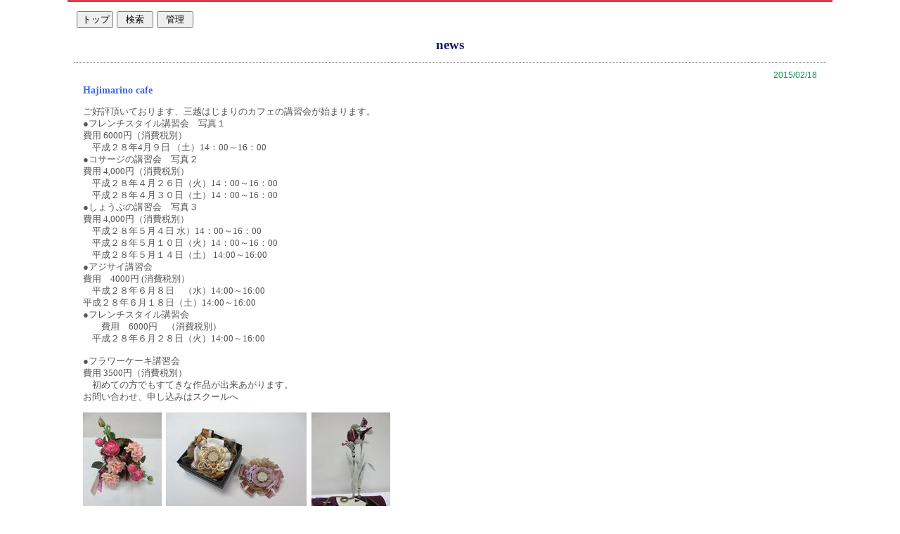

--- FILE ---
content_type: text/html; charset=shift_jis
request_url: http://uehara-flowerschool.com/topics/topics.cgi
body_size: 4223
content:
<!DOCTYPE HTML PUBLIC "-//W3C//DTD HTML 4.01 Transitional//EN">
<html lang="ja">
<head>
<meta http-equiv="content-type" content="text/html; charset=shift_jis">
<meta http-equiv="content-script-type" content="text/javascript">
<meta http-equiv="content-style-type" content="text/css">
<link href="style.css" rel="stylesheet" type="text/css">
<title>news</title>
</head>
<body>

<div class="ta-c">
<div class="main" id="top" name="top">

<div class="top-panel">
	<input type="button" value="トップ" onclick=window.open("http://www.uehara-flowerschool.com","_top")>
	<input type="button" value="検索" onclick=window.open("./topics.cgi?mode=find","_self")>
	<input type="button" value="管理" onclick=window.open("./admin.cgi","_top")>
</div>

<h1>news</h1>


<div class="article">
	<div class="art-date">2015/02/18</div>
	<div class="art-sub">Hajimarino cafe</div>
	ご好評頂いております、三越はじまりのカフェの講習会が始まります。<br>●フレンチスタイル講習会　写真１<br>  費用 6000円（消費税別）　<br>　平成２８年4月９日 （土）14：00～16：00<br>●コサージの講習会　写真２<br>  費用 4,000円（消費税別）<br>　平成２８年４月２６日（火）14：00～16：00<br>　平成２８年４月３０日（土）14：00～16：00<br>●しょうぶの講習会　写真３<br>  費用 4,000円（消費税別）<br>　平成２８年５月４日 水）14：00～16：00<br>　平成２８年５月１０日（火）14：00～16：00<br>　平成２８年５月１４日（土） 14:00～16:00<br>●アジサイ講習会<br>    費用　4000円 (消費税別）<br>　平成２８年６月８日　（水）14:00～16:00<br>  平成２８年６月１８日（土）14:00～16:00<br>●フレンチスタイル講習会<br>　　費用　6000円　（消費税別）<br>　平成２８年６月２８日（火）14:00～16:00<br><br>●フラワーケーキ講習会<br>  費用 3500円（消費税別）<br>　初めての方でもすてきな作品が出来あがります。<br>お問い合わせ、申し込みはスクールへ
	<p><a href="./img/7-1.jpg" target="_blank"><img src="./img/7-s-1.jpg" class="img"></a><a href="./img/7-2.jpg" target="_blank"><img src="./img/7-s-2.jpg" class="img"></a><a href="./img/7-3.jpg" target="_blank"><img src="./img/7-s-3.jpg" class="img"></a></p>
	<div class="pg-top"><a href="#top" title="PageTop">page_top</a></div>
</div>

<div class="article">
	<div class="art-date">2015/02/03</div>
	<div class="art-sub">アーティファシャルコース新設</div>
	この度アーティフィシャルコースを新設致しました。<br>クオリティ-の高いアーティフィシャルフラワー{ＭＡＧＩＱ}を使用し、生花とは違うアーティフィシャルフラワーの魅力をレッスンするコースです。<br>初心者の方にも、フラワーデザインスクールの先生方、フローリストの方のレベルアップにも対応できるコースです。<br>宜しくしお願い致します。
	
	<div class="pg-top"><a href="#top" title="PageTop">page_top</a></div>
</div>

<div class="article">
	<div class="art-date">2015/01/4</div>
	<div class="art-sub">Hajimarino cafe お礼</div>
	三越始まりのカフェでの講習会は大盛況で、２８年度も続くことになりました。<br>有り難うございました。
	
	<div class="pg-top"><a href="#top" title="PageTop">page_top</a></div>
</div>

<div class="article">
	<div class="art-date">2014/7/23</div>
	<div class="art-sub">Hajimarino cafe</div>
	三越始まりのカフェでの講習会がはじまりますので、お知らせ致します。<br>ロマンフラワー講習会<br>●コサージュ　　　<br>　費用２７００円<br>   　8月1日（金）14時～１５時半　5日（火）１０時半～１２時　　<br>   　9月9日（火）１４時～１５時半　25日（木）１４時～１５時半<br><br>●ハロウィン　<br>　費用４０００円　　10月12日、16日、25日<br>●クリスマス　　<br>   費用４０００円　　11月24日　12月2日、6日<br>●お正月　　<br>　費用４０００円　　12月20日、22日　26日<br>初めての方でもすてきな作品が出来あがります。<br>お問い合わせ、申し込みはスクールへ
	
	<div class="pg-top"><a href="#top" title="PageTop">page_top</a></div>
</div>

<div class="article">
	<div class="art-date">2014/07/31</div>
	<div class="art-sub">ホームページ</div>
	リニューアル致しました。
	<p><a href="./img/3-1.jpg" target="_blank"><img src="./img/3-s-1.jpg" class="img"></a></p>
	<div class="pg-top"><a href="#top" title="PageTop">page_top</a></div>
</div>


<div class="article"></div>

<div class="pg-btn"></div>

</div>
</div>
<p style="margin-top:2em;text-align:center;font-family:Verdana,Helvetica,Arial;font-size:10px;">
- <a href="http://www.kent-web.com/" target="_top">Topics Board</a> -
</p>
</body>
</html>



--- FILE ---
content_type: text/css
request_url: http://uehara-flowerschool.com/topics/style.css
body_size: 1834
content:
@charset "shift_jis";

/* 本体定義 */
body,td,th {
	margin: 0;
	font-size: 80%;
	background: #ffffff;
}
a:link,a:visited {
	color: #1122cc;
	text-decoration: none;
}
a:hover {
	text-decoration: underline;
	color: #dd0000;
}

/* 中央・左・右寄せ */
div.ta-c {
	text-align: center;
}
div.ta-l {
	text-align: left;
}
div.ta-r {
	text-align: right;
}

/* 掲示板メイン */
div.main {
	width: 85%;
	background: #fff;
	border-top: 3px solid #e43a47;
	margin: 0 auto;
}

/* 掲示板タイトル */
h1 {
	font-size: 150%;
	color: #191970;
}

/* 記事デザイン */
div.article {
	width: 96%;
	margin: 10px auto;
	border-top: 1px dotted #555;
	text-align: left;
	padding: 1em;
	color: #555;
}
div.art-date {
	text-align: right;
	color: #009b4e;
	font-size: 90%;
	font-family: Verdana,Helvetica,Arial;
}
div.art-sub {
	margin: 0.5em 0 1em 0;
	color: #4169e1;
	font-size: 110%;
	font-weight: bold;
}

/* ページ繰越ボタン */
span.pg-on,span.pg-off {
	display:-moz-inline-box;
	-moz-box-align: center;
	display: inline-block;
	vertical-align: middle;
	text-align: center;
	font-size: 12px;
	width: 23px;
	height: 23px;
	margin: 2px;
	padding: 2px;
	border: 1px solid #e43a47;
	font-family: Verdana,Helvetica,Arial;
}
span.pg-on,span.pg-on a {
	color: #f0f0f0;
	background: #e43a47;
}
span.pg-off,span.pg-off a {
	color: #e43a47 !important;
	background: #fff;
}
div.pg-btn {
	width: 95%;
	text-align: left;
	margin: 1em auto;
}

/* 記事中の画像 */
img.img {
	border: none;
	vertical-align: top;
	margin-right: 0.5em;
}

/* TOPパネルボタン */
div.top-panel {
	margin: 1em;
	text-align: left;
}
div.top-panel input {
	width: 52px;
	margin-right: 2px;
}

/* 赤文字 */
p.red {
	color: #dd0000;
}

/* pagetop */
div.pg-top, div.pg-top a {
	text-align: right;
	font-family: Verdana,Helvetica,Arial;
	font-size: 90%;
	color: #e43a47 !important;
	margin-bottom: 0;
}

